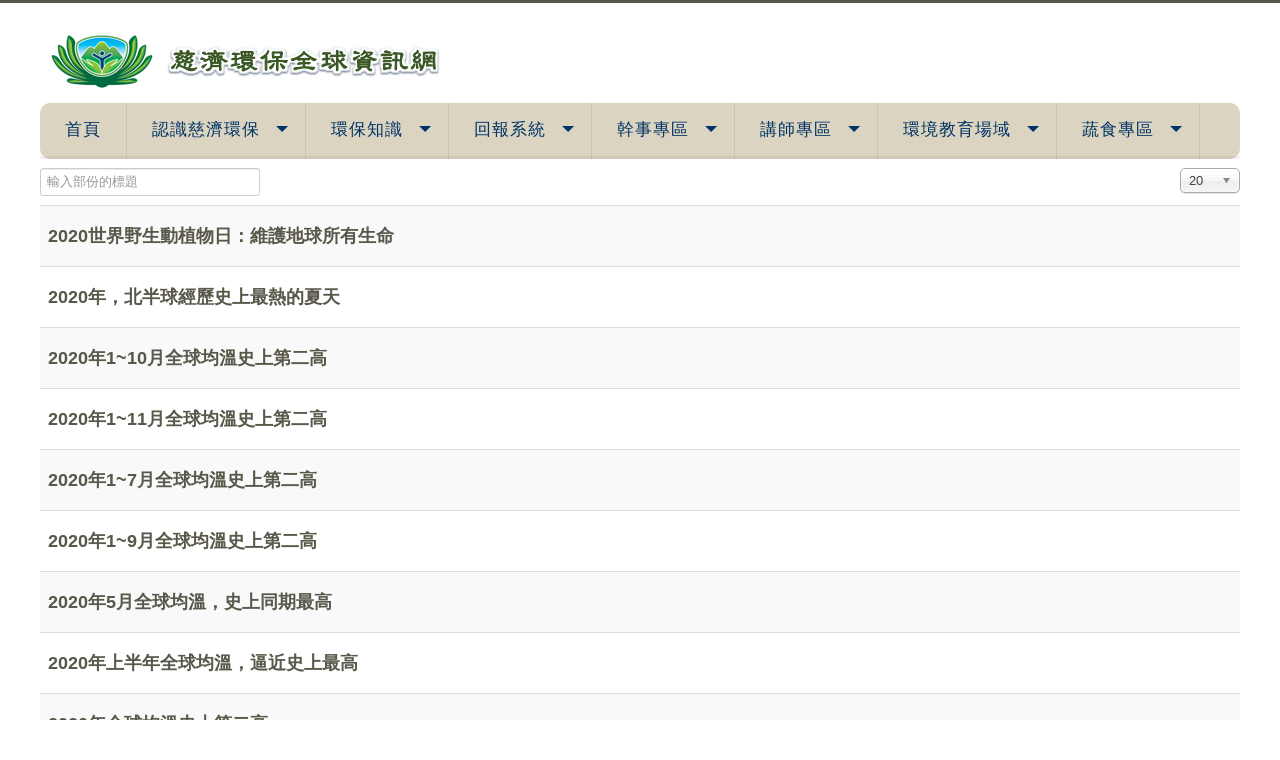

--- FILE ---
content_type: text/html; charset=utf-8
request_url: https://www.tzuchi.org.tw/epa/index.php/component/tags/tag/8-2017-03-31-09-25-13?start=40
body_size: 6242
content:
<!DOCTYPE html>
<html xmlns="https://www.w3.org/1999/xhtml" xml:lang="zh-tw" lang="zh-tw" dir="ltr">
<head>
	<meta name="viewport" content="width=device-width, initial-scale=1.0" />
	  <meta charset="utf-8" />
  <base href="https://www.tzuchi.org.tw/epa/index.php/component/tags/tag/8-2017-03-31-09-25-13" />
  <meta name="generator" content="Joomla! - Open Source Content Management" />
  <title>全球暖化</title>
  <link href="/epa/index.php/component/tags/tag/8-2017-03-31-09-25-13?format=feed&amp;type=rss" rel="alternate" type="application/rss+xml" title="RSS 2.0" />
  <link href="/epa/index.php/component/tags/tag/8-2017-03-31-09-25-13?format=feed&amp;type=atom" rel="alternate" type="application/atom+xml" title="Atom 1.0" />
  <link href="/epa/templates/protostar/favicon.ico" rel="shortcut icon" type="image/vnd.microsoft.icon" />
  <link rel="stylesheet" href="/epa/media/jui/css/chosen.css" />
  <link rel="stylesheet" href="/epa/templates/protostar/css/template.css" />
  <link rel="stylesheet" href="http://fonts.googleapis.com/css?family=Microsoft JhengHei" />
  <link rel="stylesheet" href="/epa/modules/mod_gruemenu/css/styles.css" />
  <script src="/epa/media/system/js/core.js"></script>
  <script src="/epa/media/jui/js/jquery.min.js"></script>
  <script src="/epa/media/jui/js/jquery-noconflict.js"></script>
  <script src="/epa/media/jui/js/jquery-migrate.min.js"></script>
  <script src="/epa/media/jui/js/chosen.jquery.min.js"></script>
  <script src="/epa/media/jui/js/bootstrap.min.js"></script>
  <script src="/epa/templates/protostar/js/template.js"></script>
  <script src="/epa/templates/protostar/js/winHedght.js"></script>
  <script src="/epa/modules/mod_gruemenu/js/touchwipe.min.js"></script>
  <script src="/epa/modules/mod_gruemenu/js/sidr.js"></script>
  <script src="/epa/modules/mod_gruemenu/js/script.js"></script>
  <script type="text/javascript">

		jQuery(document).ready(function (){
			jQuery('select').chosen({"disable_search_threshold":10,"search_contains":true,"allow_single_deselect":true,"placeholder_text_multiple":"\u9078\u64c7\u4e00\u4e9b\u9078\u9805","placeholder_text_single":"\u9078\u64c7\u4e00\u500b\u9078\u9805","no_results_text":"\u6c92\u6709\u7b26\u5408\u7684\u7d50\u679c"});
		});
	
jQuery(document).ready(function($) {
		$('.navigation-toggle-158').sidr( {
			name     : 'sidr-main',
			source   : '#sidr-close, #gruemenu',
			side     : 'left',
			displace : false
		} );
		$('.sidr-class-toggle-sidr-close').click( function() {
			$.sidr( 'close', 'sidr-main' );
			return false;
		} );
});

      jQuery(window).touchwipe({
        wipeLeft: function($) {
          // Close
          $.sidr('close', 'sidr-main');
        },
        wipeRight: function($) {
          // Open
          $.sidr('open', 'sidr-main');
        },
        preventDefaultEvents: false
      });

  </script>
  <!--[if lt IE 9]><script src="http://html5shim.googlecode.com/svn/trunk/html5.js" type="text/javascript"></script><script src="http://css3-mediaqueries-js.googlecode.com/svn/trunk/css3-mediaqueries.js" type="text/javascript"></script><![endif]-->

				<!--<link href='//fonts.googleapis.com/css?family=<//?php echo $this->params->get('googleFontName'); ?>' rel='stylesheet' type='text/css' />-->
		<style type="text/css">
			h1,h2,h3,h4,h5,h6,.site-title{
				font-family: 'Microsoft JhengHei', sans-serif;
			}
		</style>
				<style type="text/css">
		body.site
		{
			border-top: 3px solid #59584a;
			background-color: #ffffff		}
		a
		{
			color: #59584a;
		}
		.nav-list > .active > a, .nav-list > .active > a:hover, .dropdown-menu li > a:hover, .dropdown-menu .active > a, .dropdown-menu .active > a:hover, .nav-pills > .active > a, .nav-pills > .active > a:hover,
		.btn-primary
		{
			background: #59584a;
		}
	</style>
		<!--[if lt IE 9]>
		<script src="/epa/media/jui/js/html5.js"></script>
	<![endif]-->
</head>
  
<script>
  		(function(i,s,o,g,r,a,m){i['GoogleAnalyticsObject']=r;i[r]=i[r]||function(){
  		(i[r].q=i[r].q||[]).push(arguments)},i[r].l=1*new Date();a=s.createElement(o),
  		m=s.getElementsByTagName(o)[0];a.async=1;a.src=g;m.parentNode.insertBefore(a,m)
  		})(window,document,'script','https://www.google-analytics.com/analytics.js','ga');

  		ga('create', 'UA-103238405-1', 'auto');
  		ga('send', 'pageview');
</script>

<body class="site com_tags view-tag no-layout no-task fluid">

	<!-- Body -->
	<div class="body">
		<div class="container-fluid">
			<!-- Header -->
			<header class="header" role="banner">
				<div class="header-inner clearfix">
					<a class="brand pull-left" href="/epa/">
						<img src="/epa/images/headers/LOGO_05.png" alt="epweb" />											</a>
					<div class="header-search pull-right">
						
					</div>
				</div>
			</header>
								<div class="moduletable">
						
<style>

/* Top-to-Bottom */
#gruemenu.grue_158 ul li { margin:0!important; padding:0!important }
#gruemenu.grue_158 > ul > li {float: left; display: inline-block; }
#gruemenu.grue_158 > ul > li.has-sub > a::after {border-top-color: #003366;  right: 17px; top: 50%; margin-top:-5px; }
#gruemenu.grue_158 > ul > li.has-sub.active > a::after,
#gruemenu.grue_158 > ul > li.has-sub:hover > a {border-top-color: #003366;}
#gruemenu.grue_158 ul ul { position: absolute; left: -9999px; top: auto; padding-top: 6px;}
#gruemenu.grue_158 > ul > li > ul::after { content: ""; position: absolute; width: 0; height: 0; border: 5px solid transparent; top: -3px; left: 20px;}
#gruemenu.grue_158 ul ul ul::after {content: "";position: absolute; width: 0; height: 0; border: 5px solid transparent;  top: 11px; left: -3px;}
#gruemenu.grue_158 > ul > li:hover > ul {top: auto;left: 0;}
#gruemenu.grue_158 ul ul ul {padding-top: 0;padding-left: 6px;}
#gruemenu.grue_158 ul ul > li:hover > ul {left: 220px;top: 0;}
#gruemenu.grue_158 > ul > li > ul::after { border-bottom-color: #DBD4C0}
#gruemenu.grue_158 ul ul ul::after {border-right-color:  #DBD4C0 }
#gruemenu.grue_158 ul ul li.has-sub > a::after {border-left-color: #003366;   right: 17px; top: 14px; }
#gruemenu.grue_158 ul ul li.has-sub.active > a::after,
#gruemenu.grue_158 ul ul li.has-sub:hover > a::after {border-left-color:#003366; }
#gruemenu.grue_158 { background: #DBD4C0; }
#gruemenu.grue_158 ul li a, #gruemenu.grue_158 
#gruemenu.grue_158 {font-family: "Microsoft JhengHei", Arial, Helvetica, sans-serif ;}
#gruemenu.grue_158,
#gruemenu.grue_158 ul,
#gruemenu.grue_158 ul li,
#gruemenu.grue_158 ul > li > a { font-size:17px}
#gruemenu.grue_158 ul > li > ul > li > a { font-size:16px!important}
#gruemenu.grue_158 > ul > li > a { color: #003366; text-transform:uppercase}
#gruemenu.grue_158 > ul > li:hover > a,
#gruemenu.grue_158 > ul > li > a:hover,
#gruemenu.grue_158 > ul > li.active > a {color: #003366; background: #A5CF53;}
#gruemenu.grue_158 ul ul li:hover > a,
#gruemenu.grue_158 ul ul li.active > a {color: #003366; background: #A5CF53;}
#gruemenu.grue_158 ul ul li a, #navigation-toggle {color: #003366; background: #DBD4C0;}
#gruemenu.grue_158 ul ul li:hover > a,
#gruemenu.grue_158 ul ul li.active > a,
#navigation-toggle:hover {color: #003366;background:#A5CF53;}
#gruemenu.grue_158 #menu-button{ color: #003366; }
#gruemenu.grue_158 {-webkit-border-radius: 10px; -moz-border-radius: 10px; -o-border-radius: 10px; border-radius: 10px;  border-radius: 10px;}
#gruemenu.grue_158 ul li:first-child > a  { border-top-left-radius: 10px; border-bottom-left-radius: 10px;}
#gruemenu.grue_158 ul ul li:first-child > a { border-top-left-radius: 10px; border-top-right-radius: 10px; border-bottom-left-radius: 0px; border-bottom-right-radius: px;}
#gruemenu.grue_158 ul ul li:last-child > a {border-top-left-radius: 0px; border-top-right-radius: 0px; border-bottom-left-radius: 10px; border-bottom-right-radius: 10px;}
#gruemenu.grue_158 #menu-button::after {border-top: 2px solid #003366; border-bottom: 2px solid #003366; }
#gruemenu.grue_158 #menu-button::before {border-top: 2px solid #003366; }
/* Enable Mobile Menu */
@media screen and (max-width: 720px) {
#navigation-toggle { z-index:999; display:block; position:fixed; top:10px; right:10px; padding:10px 10px; box-shadow:0px 1px 1px rgba(0,0,0,0.15);	border-radius:3px;	text-shadow:0px 1px 0px rgba(0,0,0,0.5); font-size:20px;		transition:color linear 0.15s; text-decoration: none !important; }
#navigation-toggle span.nav-line { display:block; height:3px; width:20px; margin-bottom:4px; background:#fff}
#navigation-toggle:hover {text-decoration:none;	}
#gruemenu.grue_158  {display: none;}
}	
</style>

<a href="#sidr-main" id="navigation-toggle" class="navigation-toggle-158"><span class="nav-line"></span><span class="nav-line"></span><span class="nav-line"></span></a>
<div id="sidr-close"><a href="#sidr-close" class="toggle-sidr-close"></a></div>
<div id="gruemenu" class="grue_158 ">
<ul >
<li class="item-101 current"><a href="/epa/index.php" >首頁</a></li><li class="item-146 has-sub parent"><a href="/epa/index.php/2016-08-11-02-39-6" >認識慈濟環保</a><ul class="sub-menu"><li class="item-228"><a href="/epa/index.php/2016-08-11-02-39-05" >慈濟環保緣起</a></li><li class="item-439"><a href="/epa/index.php/2016-08-11-02-39-6" >證嚴上人開示</a></li><li class="item-507"><a href="/epa/index.php/2016-08-11-02-39-7" >慈濟環保理念</a></li><li class="item-229"><a href="/epa/index.php/2016-08-11-02-43-56" >環保月報</a></li><li class="item-230"><a href="/epa/index.php/2016-08-11-02-44-19" >當年度年鑑資料</a></li><li class="item-197"><a href="/epa/index.php/2016-08-16-07-40-26" >環保年鑑</a></li><li class="item-525"><a href="/epa/index.php/2016-08-16-07-40-28" >慈濟基金會季報</a></li><li class="item-383"><a href="/epa/index.php/2017-03-24-00-38-28" >即時公告</a></li><li class="item-427 has-sub parent"><a href="/epa/index.php/2017-06-22-09-48-37/2017-06-22-09-48-38" >看誰在做環保</a><ul class="sub-menu"><li class="item-497"><a href="/epa/index.php/2017-06-22-09-48-37/2017-06-22-09-48-38" >北區(北北基桃竹澎湖金門)</a></li><li class="item-498"><a href="/epa/index.php/2017-06-22-09-48-37/2017-06-22-09-48-39" >中區(苗中投彰雲嘉) </a></li><li class="item-499"><a href="/epa/index.php/2017-06-22-09-48-37/2017-06-22-09-48-40" >南區(南高屏)</a></li><li class="item-500"><a href="/epa/index.php/2017-06-22-09-48-37/2017-06-22-09-48-41" >東區(宜花東綠島蘭嶼)</a></li></ul></li><li class="item-226"><a href="/epa/index.php/2016-08-11-02-32-30" >環保志工剪影</a></li></ul></li><li class="item-114 has-sub parent"><a href="/epa/index.php/2" >環保知識</a><ul class="sub-menu"><li class="item-426"><a href="/epa/index.php/2" >環保資訊報馬仔</a></li><li class="item-492"><a href="http://www.daai.tv/news/project/3" >大愛電視環保專題報導</a></li><li class="item-196"><a href="/epa/index.php/2016-08-16-07-40-25" >環保專題報導</a></li><li class="item-508"><a href="/epa/index.php/2017-12-21-06-57-54" >環保標籤分類(標籤搜尋)</a></li></ul></li><li class="item-447 has-sub parent"><a><span class="separator">
	回報系統</span></a>
<ul class="sub-menu"><li class="item-458 has-sub parent"><a><span class="separator">
	環保教育站參訪系統</span></a>
<ul class="sub-menu"><li class="item-449"><a href="https://www.ragic.com/epa/forms16/1/6?embed&amp;new" target="_blank" >【登錄】參訪紀錄</a></li><li class="item-451"><a href="https://www.ragic.com/epa/forms16/4?embed&amp;sidebar&amp;hidetop" target="_blank" >【查詢】參訪紀錄</a></li></ul></li><li class="item-459 has-sub parent"><a><span class="separator">
	環保講師登錄系統</span></a>
<ul class="sub-menu"><li class="item-452"><a href="https://www.ragic.com/epa/forms16/2?embed&amp;new&amp;hidetop" target="_blank" >【登錄】宣導紀錄</a></li><li class="item-450"><a href="https://www.ragic.com/epa/forms16/24?embed&amp;sidebar&amp;hidetop" target="_blank" >【查詢】宣導紀錄</a></li></ul></li><li class="item-474 has-sub parent"><a><span class="separator">
	社區關懷據點登錄系統</span></a>
<ul class="sub-menu"><li class="item-476"><a href="https://www.ragic.com/epa/forms16/8?embed&amp;new" target="_blank" >【登錄】社區關懷據點紀錄</a></li><li class="item-480"><a href="https://www.ragic.com/epa/forms16/8?embed&amp;sidebar&amp;hidetop" target="_blank" >【查詢】社區關懷據點紀錄</a></li></ul></li><li class="item-509"><a href="https://www.ragic.com/epa/30/1?embed&amp;new&amp;hidetop#!/1/1" >蔬食無痕日辦理</a></li></ul></li><li class="item-160 has-sub parent"><a href="/epa/index.php/2016-08-10-08-15-38" >幹事專區</a><ul class="sub-menu"><li class="item-164"><a href="https://www.ragic.com/epa/report/display?reportwv&amp;id=56" >慈濟環保行事曆</a></li><li class="item-479"><a href="/epa/index.php/2016-08-10-08-15-38/2016-08-10-08-22-29" >連線會議</a></li><li class="item-403"><a href="/epa/index.php/2016-08-10-08-15-38/2017-03-24-03-51-11" >統計分析報表</a></li><li class="item-165"><a href="/epa/index.php/2016-08-10-08-15-38/2016-08-10-08-25-03" >慈濟環保規章與辦法</a></li><li class="item-386 has-sub parent"><a href="/epa/index.php/2016-08-10-08-15-38/2016-08-10-08-25-4" >慈濟空白表單下載</a><ul class="sub-menu"><li class="item-393"><a href="/epa/index.php/2016-08-10-08-15-38/2016-08-10-08-25-4/2016-08-10-08-25-6" >環保站相關</a></li><li class="item-484"><a href="/epa/index.php/2016-08-10-08-15-38/2016-08-10-08-25-4/2016-08-10-08-25-10" >環保財務相關</a></li><li class="item-394"><a href="/epa/index.php/2016-08-10-08-15-38/2016-08-10-08-25-4/2016-08-10-08-25-7" >環保資材相關</a></li><li class="item-395"><a href="/epa/index.php/2016-08-10-08-15-38/2016-08-10-08-25-4/2016-08-10-08-25-8" >環保車輛相關</a></li><li class="item-396"><a href="/epa/index.php/2016-08-10-08-15-38/2016-08-10-08-25-4/2016-08-10-08-25-9" >環保志工相關</a></li></ul></li><li class="item-478"><a href="/epa/index.php/2016-08-10-08-15-38/2017-03-24-03-51-12" >環保會務系統</a></li><li class="item-503"><a href="/epa/index.php/2016-08-10-08-15-38/2019-05-16-08-24-51" >環保安全需知</a></li></ul></li><li class="item-166 has-sub parent"><a href="/epa/index.php/2016-08-10-08-26-43" >講師專區</a><ul class="sub-menu"><li class="item-411"><a href="/epa/index.php/2016-08-10-08-26-43/2016-08-10-09-44-4" >環保標籤總表</a></li><li class="item-169 has-sub parent"><a href="/epa/index.php/2016-08-10-08-26-43/2016-08-10-08-40-13" >環保書報</a><ul class="sub-menu"><li class="item-186"><a href="/epa/index.php/2016-08-10-08-26-43/2016-08-10-08-40-13/2016-08-10-09-46-42" >環保講師月報</a></li><li class="item-187"><a href="/epa/index.php/2016-08-10-08-26-43/2016-08-10-08-40-13/2016-08-10-09-47-21" >環保講師簡報</a></li><li class="item-188"><a href="/epa/index.php/2016-08-10-08-26-43/2016-08-10-08-40-13/2016-08-10-09-47-55" >推薦書刊</a></li><li class="item-190"><a href="/epa/index.php/2016-08-10-08-26-43/2016-08-10-08-40-13/2016-08-10-09-48-43" >環保海報</a></li></ul></li><li class="item-407 has-sub parent"><a href="/epa/index.php/2016-08-10-08-26-43/2016-08-10-08-29-10" >環保講師分享統計</a><ul class="sub-menu"><li class="item-481"><a href="/epa/index.php/2016-08-10-08-26-43/2016-08-10-08-29-10/2016-08-10-08-29-12" >累計排行總表</a></li><li class="item-483"><a href="/epa/index.php/2016-08-10-08-26-43/2016-08-10-08-29-10/2016-08-10-08-29-14" >2016年度排行前十名</a></li><li class="item-482"><a href="/epa/index.php/2016-08-10-08-26-43/2016-08-10-08-29-10/2016-08-10-08-29-13" >2017年度排行前十名</a></li><li class="item-487"><a href="/epa/index.php/2016-08-10-08-26-43/2016-08-10-08-29-10/2019-01-24-09-11-00" >2018年度排行前二十名</a></li></ul></li></ul></li><li class="item-490 has-sub parent"><a href="/epa/index.php/2019-01-31-08-13-41" >環境教育場域</a><ul class="sub-menu"><li class="item-515"><a href="/epa/index.php/2019-01-31-08-13-41/2020-01-24-04-54-30" >高雄靜思堂</a></li><li class="item-526"><a href="/epa/index.php/2019-01-31-08-13-41/2020-01-24-04-54-31" >臺中靜思堂</a></li><li class="item-511"><a href="/epa/index.php/2019-01-31-08-13-41/2020-01-24-04-54-29" >苗栗園區</a></li></ul></li><li class="item-516 has-sub parent"><a href="/epa/index.php/2020-06-08-01-47-55" >蔬食專區</a><ul class="sub-menu"><li class="item-517"><a href="/epa/index.php/2020-06-08-01-47-55" >簡單做蔬食</a></li><li class="item-518"><a href="/epa/index.php/2020-06-08-01-49-01" >蔬食地圖</a></li><li class="item-519"><a href="/epa/index.php/2020-06-08-01-49-45" >蔬食大哉問</a></li></ul></li></ul>
</div>




		</div>
	
			<div class="row-fluid">
								<main id="content" role="main" class="span12">
					<!-- Begin Content -->
					
					<div id="system-message-container">
	</div>

					<div class="tag-category">
										
	
	
<form action="https://www.tzuchi.org.tw/epa/index.php/component/tags/tag/8-2017-03-31-09-25-13?start=40" method="post" name="adminForm" id="adminForm" class="form-inline">
		<fieldset class="filters btn-toolbar">
					<div class="btn-group">
				<label class="filter-search-lbl element-invisible" for="filter-search">
					輸入部份的標題&#160;				</label>
				<input type="text" name="filter-search" id="filter-search" value="" class="inputbox" onchange="document.adminForm.submit();" title="輸入部份或全部的標題進行搜尋" placeholder="輸入部份的標題" />
			</div>
							<div class="btn-group pull-right">
				<label for="limit" class="element-invisible">
					顯示數目				</label>
				<select id="limit" name="limit" class="inputbox input-mini" size="1" onchange="this.form.submit()">
	<option value="5">5</option>
	<option value="10">10</option>
	<option value="15">15</option>
	<option value="20" selected="selected">20</option>
	<option value="25">25</option>
	<option value="30">30</option>
	<option value="50">50</option>
	<option value="100">100</option>
	<option value="0">所有的</option>
</select>
			</div>
		
		<input type="hidden" name="filter_order" value="" />
		<input type="hidden" name="filter_order_Dir" value="" />
		<input type="hidden" name="limitstart" value="" />
		<input type="hidden" name="task" value="" />
		<div class="clearfix"></div>
	</fieldset>
	
	
	<ul class="category list-striped">
									<li class="cat-list-row0 clearfix" >
				<h3>
					<a href="/epa/index.php/2/1684-1413-4">
						2020世界野生動植物日：維護地球所有生命					</a>
				</h3>
																						</li>
									<li class="cat-list-row1 clearfix" >
				<h3>
					<a href="/epa/index.php/2/1917-1610">
						2020年，北半球經歷史上最熱的夏天					</a>
				</h3>
																						</li>
									<li class="cat-list-row0 clearfix" >
				<h3>
					<a href="/epa/index.php/2/1986-1673">
						2020年1~10月全球均溫史上第二高					</a>
				</h3>
																						</li>
									<li class="cat-list-row1 clearfix" >
				<h3>
					<a href="/epa/index.php/2/2014-1701">
						2020年1~11月全球均溫史上第二高					</a>
				</h3>
																						</li>
									<li class="cat-list-row0 clearfix" >
				<h3>
					<a href="/epa/index.php/2/1896-1589">
						2020年1~7月全球均溫史上第二高					</a>
				</h3>
																						</li>
									<li class="cat-list-row1 clearfix" >
				<h3>
					<a href="/epa/index.php/2/1954-1645">
						2020年1~9月全球均溫史上第二高					</a>
				</h3>
																						</li>
									<li class="cat-list-row0 clearfix" >
				<h3>
					<a href="/epa/index.php/2/1826-1519">
						2020年5月全球均溫，史上同期最高					</a>
				</h3>
																						</li>
									<li class="cat-list-row1 clearfix" >
				<h3>
					<a href="/epa/index.php/2/1853-1547">
						2020年上半年全球均溫，逼近史上最高					</a>
				</h3>
																						</li>
									<li class="cat-list-row0 clearfix" >
				<h3>
					<a href="/epa/index.php/2/2052-1736">
						2020年全球均溫史上第二高					</a>
				</h3>
																						</li>
									<li class="cat-list-row1 clearfix" >
				<h3>
					<a href="/epa/index.php/2/2044-1729">
						2020年全球天災損失接近6兆新台幣					</a>
				</h3>
																						</li>
									<li class="cat-list-row0 clearfix" >
				<h3>
					<a href="/epa/index.php/2/2024-1711">
						2020年十大環境新聞回顧					</a>
				</h3>
																						</li>
									<li class="cat-list-row1 clearfix" >
				<h3>
					<a href="/epa/index.php/2/1867-1561">
						2020年地球超載日 ：8月22日					</a>
				</h3>
																						</li>
									<li class="cat-list-row0 clearfix" >
				<h3>
					<a href="/epa/index.php/2/1699-1420">
						2020年度十大風險					</a>
				</h3>
																						</li>
									<li class="cat-list-row1 clearfix" >
				<h3>
					<a href="/epa/index.php/2/2030-1716">
						2021年元旦九大環境新制					</a>
				</h3>
																						</li>
									<li class="cat-list-row0 clearfix" >
				<h3>
					<a href="/epa/index.php/2/2648-2282">
						2022上半年全球均溫史上第六，七月熱浪席捲歐洲、中國大陸					</a>
				</h3>
																						</li>
									<li class="cat-list-row1 clearfix" >
				<h3>
					<a href="/epa/index.php/2/2563-2204">
						2022世界大學影響力排名 慈大SDG3全球12					</a>
				</h3>
																						</li>
									<li class="cat-list-row0 clearfix" >
				<h3>
					<a href="/epa/index.php/2/2587-2226">
						2022國際生物多樣性日：共建地球生命共同體					</a>
				</h3>
																						</li>
									<li class="cat-list-row1 clearfix" >
				<h3>
					<a href="/epa/index.php/2/2515-2156">
						2022地球日：響綠生活‧蔬食無痕家庭日					</a>
				</h3>
																						</li>
									<li class="cat-list-row0 clearfix" >
				<h3>
					<a href="/epa/index.php/2/2507-2149">
						2022年「地球一小時」塑造我們的未來					</a>
				</h3>
																						</li>
									<li class="cat-list-row1 clearfix" >
				<h3>
					<a href="/epa/index.php/2/2618-2254">
						2022年1~5月全球均溫史上第六					</a>
				</h3>
																						</li>
			</ul>

	</form>
			<div class="pagination">
							<p class="counter pull-right"> 第 3 頁，共 39 頁 </p>
						<ul class="pagination-list"><li><a title="最先" href="/epa/index.php/component/tags/tag/8-2017-03-31-09-25-13?limitstart=0" class="pagenav"><span class="icon-first"></span></a></li><li><a title="前一個" href="/epa/index.php/component/tags/tag/8-2017-03-31-09-25-13?start=20" class="pagenav"><span class="icon-previous"></span></a></li><li class="hidden-phone"><a title="1" href="/epa/index.php/component/tags/tag/8-2017-03-31-09-25-13?limitstart=0" class="pagenav">1</a></li><li class="hidden-phone"><a title="2" href="/epa/index.php/component/tags/tag/8-2017-03-31-09-25-13?start=20" class="pagenav">2</a></li><li class="active hidden-phone"><a>3</a></li><li class="hidden-phone"><a title="4" href="/epa/index.php/component/tags/tag/8-2017-03-31-09-25-13?start=60" class="pagenav">4</a></li><li class="hidden-phone"><a title="5" href="/epa/index.php/component/tags/tag/8-2017-03-31-09-25-13?start=80" class="pagenav">...</a></li><li class="hidden-phone"><a title="6" href="/epa/index.php/component/tags/tag/8-2017-03-31-09-25-13?start=100" class="pagenav">6</a></li><li class="hidden-phone"><a title="7" href="/epa/index.php/component/tags/tag/8-2017-03-31-09-25-13?start=120" class="pagenav">7</a></li><li class="hidden-phone"><a title="8" href="/epa/index.php/component/tags/tag/8-2017-03-31-09-25-13?start=140" class="pagenav">8</a></li><li class="hidden-phone"><a title="9" href="/epa/index.php/component/tags/tag/8-2017-03-31-09-25-13?start=160" class="pagenav">9</a></li><li class="hidden-phone"><a title="10" href="/epa/index.php/component/tags/tag/8-2017-03-31-09-25-13?start=180" class="pagenav">10</a></li><li><a title="下一個" href="/epa/index.php/component/tags/tag/8-2017-03-31-09-25-13?start=60" class="pagenav"><span class="icon-next"></span></a></li><li><a title="最後" href="/epa/index.php/component/tags/tag/8-2017-03-31-09-25-13?start=760" class="pagenav"><span class="icon-last"></span></a></li></ul>		</div>
	</div>

					
					<!-- End Content -->
				</main>
							</div>
		</div>
	</div>
	<!-- Footer -->
	<footer class="footer" role="contentinfo">
		<div class="container-fluid">
			<hr />
			
			<p class="pull-right">
				<a href="#top" id="back-top">
					回到上面				</a>
			</p>
			<p>
				&copy; 2026 慈濟環保志業			</p>
		</div>
	</footer>
	
<script defer src="https://static.cloudflareinsights.com/beacon.min.js/vcd15cbe7772f49c399c6a5babf22c1241717689176015" integrity="sha512-ZpsOmlRQV6y907TI0dKBHq9Md29nnaEIPlkf84rnaERnq6zvWvPUqr2ft8M1aS28oN72PdrCzSjY4U6VaAw1EQ==" data-cf-beacon='{"version":"2024.11.0","token":"1c7ae78422a24eada6b53bcabc718008","server_timing":{"name":{"cfCacheStatus":true,"cfEdge":true,"cfExtPri":true,"cfL4":true,"cfOrigin":true,"cfSpeedBrain":true},"location_startswith":null}}' crossorigin="anonymous"></script>
</body>
</html>


--- FILE ---
content_type: text/plain
request_url: https://www.google-analytics.com/j/collect?v=1&_v=j102&a=1975659295&t=pageview&_s=1&dl=https%3A%2F%2Fwww.tzuchi.org.tw%2Fepa%2Findex.php%2Fcomponent%2Ftags%2Ftag%2F8-2017-03-31-09-25-13%3Fstart%3D40&ul=en-us%40posix&dt=%E5%85%A8%E7%90%83%E6%9A%96%E5%8C%96&sr=1280x720&vp=1280x720&_u=IEBAAEABAAAAACAAI~&jid=1948168919&gjid=1555702458&cid=403034613.1769615545&tid=UA-103238405-1&_gid=1646625112.1769615545&_r=1&_slc=1&z=631974758
body_size: -450
content:
2,cG-G3ZCL9E00Q